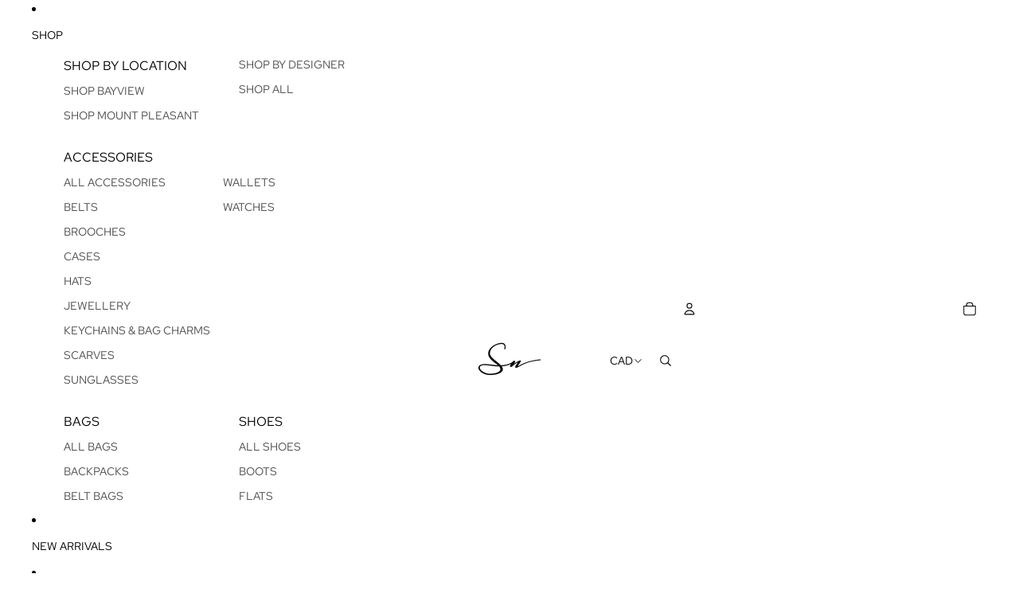

--- FILE ---
content_type: text/css
request_url: https://cdn.shopify.com/extensions/019a5c49-1302-7829-b444-bb1e199366fa/vibe-app-133/assets/vibe.css
body_size: 2671
content:
img,video{max-width:100%;height:auto;vertical-align:middle}vibe-feed{padding-top:var(--v-top-padding-xs);padding-bottom:var(--v-bottom-padding-xs)}vibe-block-title{margin-bottom:var(--v-heading-sp-xs)}vibe-feed p,vibe-feed span,vibe-feed h1,vibe-feed h2,vibe-feed h3,vibe-feed h4,vibe-feed h5,vibe-feed h6,vibe-feed a,vibe-feed li,vibe-feed td,vibe-feed th{color:#202223}.visually-hidden{border:0!important;clip:rect(0 0 0 0)!important;-webkit-clip-path:inset(50%)!important;clip-path:inset(50%)!important;height:1px!important;margin:-1px!important;overflow:hidden!important;padding:0!important;position:absolute!important;width:1px!important;white-space:nowrap!important;transition:none}.vibe-font-placeholder{font-family:system-ui}.v-gap{grid-gap:var(--v-g-sm)}.v-grid{grid-template-columns:repeat(var(--v-c-sm),1fr)}.v-grid-min-max{grid-template-columns:repeat(var(--v-c-sm),minmax(100px,1fr))}.v-flex{width:calc((100% - var(--v-g-sm) * (var(--v-f-sm) - 1)) / var(--v-f-sm))}.vibe-dg{display:grid}.vibe-din{display:inherit}.vibe-cw{color:#fff}.vibe-text-price{overflow:hidden;text-overflow:ellipsis}.vibe-df{display:flex}.vibe-dif{display:inline-flex}.vibe-dib{display:inline-block}.vibe-db{display:block}.vibe-dn{display:none}.vibe-middle{align-items:center}.vibe-center{justify-content:center;text-align:center}.vibe-end{justify-content:flex-end;text-align:right}.vibe-start{justify-content:flex-start;text-align:left}.vibe-wbr{word-break:break-word}.vibe-fdc{flex-direction:column}.vibe-overflow-wrap-any{overflow-wrap:anywhere}.vibe-whitespace-preline{white-space:pre-line}.vibe-word-wrap-bw{overflow-wrap:break-word}.vibe-w-100{width:100%}.vibe-h-100{height:100%}.vibe-mz{margin:0}.vibe-bt-12{bottom:12px}.vibe-gg-4{grid-gap:4px}.vibe-gg-8{grid-gap:8px}.vibe-gg-12{grid-gap:12px}.vibe-gg-16{grid-gap:16px}.vibe-gg-24{grid-gap:24px}.vibe-p-20{padding:20px}.vibe-p-16{padding:16px}.vibe-p-12{padding:12px}.vibe-p-3{padding:3px}.vibe-pl-8{padding-left:8px}.vibe-pl-16{padding-left:16px}.vibe-pr-16{padding-right:16px}.vibe-pb-40{padding-bottom:40px}.vibe-pt-16{padding-top:16px}.vibe-mb-4{margin-bottom:4px}.vibe-mb-12{margin-bottom:12px}.vibe-mb-16{margin-bottom:16px}.vibe-mb-24{margin-bottom:24px}.vibe-br-2{border-radius:2px}.vibe-br-4{border-radius:4px}.vibe-fs-11{font-size:11px}.vibe-fs-12{font-size:12px}.vibe-fs-13{font-size:13px}.vibe-fs-14{font-size:14px}.vibe-fs-20{font-size:20px}.vibe-fw-300{font-weight:300}.vibe-fw-400{font-weight:400}.vibe-fw-500{font-weight:500}.vibe-fw-600{font-weight:600}.vibe-fw-700{font-weight:700}.vibe-lh-1{line-height:1}.vibe-lh-2r{line-height:2rem}.vibe-lh-20{line-height:20px}.vibe-lh-30{line-height:30px}.vibe-pr{position:relative}.vibe-pa{position:absolute}.vibe-oh{overflow:hidden}.vibe-vh{visibility:hidden;opacity:0}.vibe-white-space-nw{white-space:nowrap}.vibe-vv:hover>.vibe-vh{visibility:visible;opacity:1}.vibe-vv:active>.vibe-vh{visibility:visible;opacity:1}.vibe-tdu{text-decoration:underline}.vibe-tdn{text-decoration:none}.vibe-color-a{color:#2c6ecb}.vibe-p-placeholder{padding:4px 20px 20px}.vibe-bgc-placeholder{background-color:#f7f7f7}[hidden]{display:none}[data-url],[data-action],.vibe-hotspot{cursor:pointer}.vibe-btn{-webkit-appearance:none;appearance:none;border:0;cursor:pointer;padding:0;background:transparent;color:#282832}.vibe-anm{transition:.35s ease}.vibe-img{object-fit:cover;aspect-ratio:var(--img-ratio);width:100%}.vibe-grid-rows-1fr-auto{grid-template-rows:1fr auto}.vibe-divider{border-top:1px solid #e4e5e7}@supports not (aspect-ratio: 1/1){.vibe-img:before{float:left;padding-top:100%;content:""}.vibe-img:after{display:block;content:"";clear:both}}.vibe-ofc{object-fit:contain}.vibe-bt h2{font-size:var(--v-fs-sm);margin-bottom:var(--v-s-sm)}.vibe-bt p{font-size:var(--v-s-sm);word-wrap:break-word}vibe-item{overflow:hidden;transition:.5s cubic-bezier(.11,0,0,.86)}.vibe-anm-in{height:0}.vibe-mw{max-width:100%}.vibe-mw-32{max-width:32px}.vibe-mw-24{max-width:24px}.vibe-anm-in img{opacity:0;visibility:hidden;transform:scale3d(1.05,1.05,1);transition-delay:.5s}.vibe-item--animated{height:100%;background:#f2f3f5}.vibe-item--animated img{opacity:1;visibility:visible;transform:scaleZ(1)}.vibe-im{top:0;left:0;background:rgb(0 0 0 / .4);color:#fff;pointer-events:none}vibe-item:hover img,vibe-item:hover video{transform:scale3d(1.05,1.05,1);transition-delay:0ms}.vibe-tag{width:36px;height:36px;border-radius:50%;left:8px;bottom:8px;background:rgb(0 0 0 /.4)}.vibe-tag-video{width:36px;height:36px;border-radius:50%;right:8px;bottom:8px;background:rgb(0 0 0 /.4)}.vibe-btn-lm{background:transparent;width:40px;height:40px;display:inline-flex;margin-top:var(--v-s-sm)}.vibe-btn-lm:not([disabled]):hover{transform:rotate(180deg)}.vibe-btn-lm[disabled]{cursor:not-allowed;opacity:.3}.vibe-btn-lm span{padding:10px 15px;box-shadow:0 .25rem .75rem #1f212433,0 .125rem .375rem #1f21240d;border-radius:4px;left:50%;transform:translate3d(-50%,-50%,0);background:#fff}.vibe-btn-lm[disabled]:hover span{transform:translate3d(-50%,-100%,0)}.vibe-slider{flex-wrap:nowrap;scroll-snap-type:x mandatory;overflow-x:auto;overflow-y:hidden}.vibe-slider::-webkit-scrollbar{display:none}.vibe-slide{scroll-snap-align:start;scroll-snap-stop:always;flex:0 0 auto}.vibe-btn-nav{width:var(--size-sm);height:var(--size-sm);top:calc(50% - calc(var(--size-lg, var(--size-sm)) / 2));border-radius:50%}.vibe-bnb{background:rgb(0 0 0 / .4);color:#fff}.vibe-bnw{background:#fff;color:#6d7175}.vibe-bnm{background:rgba(255,255,255,.7);color:#5c5f62}.vibe-bnp{left:12px}.vibe-bnn{right:12px}vibe-slider:hover>.vibe-ne .vibe-btn{opacity:1;visibility:visible}vibe-slider:hover>.vibe-ne .vibe-bnp{left:8px}vibe-slider:hover>.vibe-ne .vibe-bnn{right:8px}.vibe-modal{position:fixed;z-index:99999;left:0;top:0;width:100%;height:100%;overflow-y:auto;overflow-x:hidden;opacity:0;visibility:hidden}.vibe-overlay-loading{opacity:1;visibility:visible;position:fixed;z-index:99999;left:0;top:0;width:100%;height:100%;overflow-y:auto;overflow-x:hidden;background:rgb(0 0 0 / .4);display:block!important}.vibe-modal--show{opacity:1;visibility:visible}.vibe-modal-inner{background:#fff;margin:auto}.vibe-co-text-variant{color:#6d7175}.vibe-modal-header{box-shadow:0 0 0 1px #e4e5e7;z-index:1}.vibe-sticky-top{position:sticky;top:0}.vibe-modal-close{position:fixed;width:28px;height:28px;top:20px;right:20px;z-index:2}.vibe-modal-image{background:#000;border-radius:4px 0 0 4px;overflow:hidden;max-height:calc(100vh - 60px)}.vibe-tm-left{left:16px;bottom:16px}.vibe-tm-right{right:0;bottom:0}.vibe-bw{word-wrap:break-word}.vibe-ws{white-space:normal}.vibe-tm-span{padding:4px 8px;box-shadow:0 3px 6px -3px #17181814,0 8px 20px -4px #1718181f;background:#fff;white-space:nowrap;bottom:calc(100% + 8px);color:#202223}.vibe-tm-left span{left:0}.vibe-tm-right span{right:0}.vibe-modal-content{grid-template-rows:65px 1fr 50px;overflow:auto}.vibe-modal-mobile{flex-direction:column-reverse}.vibe-product:hover h3{text-decoration:underline}.vibe-profile{grid-template-columns:32px 1fr;border-bottom:1px solid #e4e5e7}.vibe-profile-image{border-radius:50%}.vibe-hotspot{width:20px;height:20px;top:var(--coord-x);left:var(--coord-y);color:var(--hotspot-color);background:var(--hotspot-bg);border-radius:50%}.vibe-hotspot:hover,.hotspot-show{box-shadow:0 0 0 6px var(--hotspot-bg-inner-shadow),0 0 0 12px var(--hotspot-bg-outer-shadow)}.vibe-hotspot svg{width:14px}.vibe-hc{width:200px;padding:8px;border-radius:4px;background:rgb(0 0 0 /.8);grid-template-columns:40px 1fr;top:calc(100% + 12px);gap:8px;z-index:1}.vibe-hc h4{color:#fff;-webkit-line-clamp:2;-webkit-box-orient:vertical;overflow:hidden;text-overflow:ellipsis;display:-webkit-box}.vibe-color-ph{color:#458fff}.vibe-timestamp{display:flex;align-items:center;min-height:48px;padding:8px 16px;font-size:11px;border-top:1px solid #e4e5e7}.vibe-timestamp-span{color:#6d7175;text-transform:uppercase}.vibe-timestamp-a{color:#6d7175;text-decoration:none;flex:1 1 auto}.vibe-watermark-a{color:#6d7175;text-decoration:none}.wm-right{position:relative}.wm-right span{right:0}.vibe-overlay-loading:before,.vibe-overlay-loading:after{content:"";position:absolute;height:2px;top:calc(50% - 1px);left:calc(50% - 50px)}.vibe-overlay-loading:before{width:100px;background:#f2f3f5}.vibe-overlay-loading:after{width:32px;background:#202223;animation:vibe-modal-loading 2.5s ease infinite}.vibe-loading .vibe-modal-inner{opacity:0;visibility:hidden}.vibe-qv-price{line-height:1}.vibe-qv-gallery img{border-radius:4px}.vibe-select{height:48px}.vibe-btn-atc{padding:16px}.vibe-select svg{right:0;top:20px;pointer-events:none}.vibe-select select{border:0;appearance:none;top:0;border-top:1px solid #e1e3e5;border-bottom:1px solid #e1e3e5;background:transparent;padding-top:18px;font-size:14px;cursor:pointer}.vibe-select select:focus,.vibe-select select:focus-visible{outline:0;box-shadow:none}.vibe-select label{color:#6d7175}.vibe-product-atc{background:var(--button-bgcolor);color:var(--button-color);border-radius:4px}.vibe-product-atc:hover{background:var(--button-hover-bgcolor);color:var(--button-hover-color)}.vibe-qv-buttons a{text-decoration:none;color:#202223}.vibe-truncate{overflow:hidden;text-overflow:ellipsis;display:-webkit-box;-webkit-line-clamp:2;-webkit-box-orient:vertical}.vibe-black{color:#202223}.vibe-card-polaris{padding:1rem;background-color:#fff;box-shadow:0 .125rem .25rem #1f21241a,0 .0625rem .375rem #1f21240d;border-radius:13px}@keyframes vibe-modal-loading{0%{transform:translate(0)}50%{transform:translate(70px)}to{transform:translate(0)}}@media (min-width: 48.063em){vibe-feed{padding-top:var(--v-top-padding-lg);padding-bottom:var(--v-bottom-padding-lg)}vibe-block-title{margin-bottom:var(--v-heading-sp-lg)}.v-gap{grid-gap:var(--v-g-lg)}.v-grid{grid-template-columns:repeat(var(--v-c-lg),1fr)}.v-grid-min-max{grid-template-columns:repeat(var(--v-c-lg),minmax(100px,1fr))}.v-flex{width:calc((100% - var(--v-g-lg) * (var(--v-f-lg) - 1)) / var(--v-f-lg))}.vibe-fdr-lg{flex-direction:row}.vibe-bt h2{margin-bottom:var(--v-s-lg);font-size:var(--v-fs-lg)}.vibe-bt p{font-size:var(--v-s-lg)}.vibe-modal-inner{overflow:hidden;max-width:calc(100vw - 100px)}.vibe-modal-fixed{width:min(1200px,calc(100vw - 100px));max-height:calc(100vh - 60px);overflow-y:auto}.vibe-modal-body{height:calc(100vh - 175px);overflow-y:auto}.vibe-modal-item{grid-template-columns:1fr 500px}.vibe-modal-close{color:#fff}.vibe-btn-lm{margin-top:var(--v-s-lg)}.vibe-btn-nav{width:var(--size-lg, var(--size-sm));height:var(--size-lg, var(--size-sm))}.vibe-qv-title{font-size:32px;line-height:40px;font-weight:600;margin:0 0 16px}.vibe-qv-price{margin-bottom:16px}.vibe-qv-price-rp{font-size:28px;font-weight:600}.vibe-qv-price-cp-rp{font-size:20px}.vibe-hotspot{opacity:0;visibility:hidden}.vibe-hotspot.hotspot-show,.vibe-modal-image:hover .vibe-hotspot{opacity:1;visibility:visible}}@media (max-width: 48em){.vibe-modal-item{height:100%;grid-template-rows:minmax(1px,auto) 1fr}.vibe-product-atc:hover{background:var(--button-bgcolor);color:var(--button-color)}.vibe-pb-24-mb{padding-bottom:24px}.vibe-qv-title{font-size:24px;line-height:28px;font-weight:600;margin:0 0 10px}.vibe-qv-price-rp{font-weight:600;font-size:20px;line-height:24px}.vibe-qv-price-cp-rp{font-weight:600;font-size:16px;line-height:20px}.vibe-modal-image{border-radius:0}.vibe-media{width:100vw!important;height:auto!important}.vibe-nav-top{position:sticky;top:0;background:#fff;padding:16px;box-shadow:0 0 0 1px #e4e5e7}.vibe-nav-top button{border-radius:0;color:#282832;position:initial;display:flex}.vibe-modal-header{position:sticky;top:0}.vibe-modal-header button{width:40px;height:40px}.vibe-modal-header button span{display:none}.vibe-modal-header button svg{width:32px;height:32px}.vibe-mq{display:block}.vibe-modal-fixed{display:flex;flex-direction:column}.vibe-qv-content{flex:1}}vibe-atc-button{margin-top:auto;padding-top:10px}vibe-atc-button button{color:var(--v-atc-label-color)!important;background-color:var(--v-atc-background-color)!important;border-radius:calc(var(--v-corner-radius) * 1px);padding:8px 16px;-webkit-appearance:none;appearance:none;border:0;cursor:pointer}vibe-atc-button button:hover{color:var(--v-atc-label-hover-color)!important;background-color:var(--v-atc-background-hover-color)!important}.vibe-pagination-dot.active>circle{fill-opacity:1}
